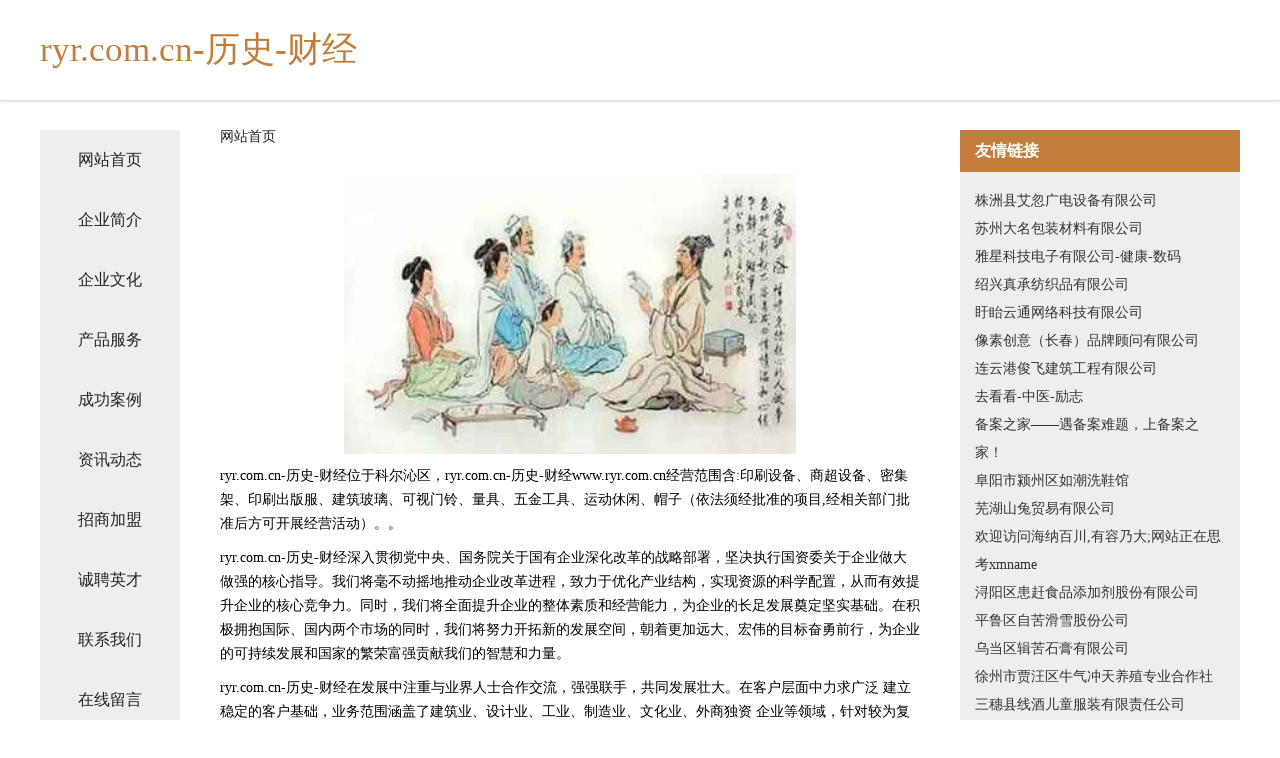

--- FILE ---
content_type: text/html
request_url: http://www.ryr.com.cn/
body_size: 4290
content:
<!DOCTYPE html>
<html>
	<head>
	<meta charset="utf-8" />
	<title>ryr.com.cn-历史-财经</title>
	<meta name="keywords" content="ryr.com.cn-历史-财经,www.ryr.com.cn,家具制造机械" />
	<meta name="description" content="ryr.com.cn-历史-财经www.ryr.com.cn经营范围含:印刷设备、商超设备、密集架、印刷出版服、建筑玻璃、可视门铃、量具、五金工具、运动休闲、帽子（依法须经批准的项目,经相关部门批准后方可开展经营活动）。" />
	<meta name="renderer" content="webkit" />
	<meta name="force-rendering" content="webkit" />
	<meta http-equiv="Cache-Control" content="no-transform" />
	<meta http-equiv="Cache-Control" content="no-siteapp" />
	<meta http-equiv="X-UA-Compatible" content="IE=Edge,chrome=1" />
	<meta name="viewport" content="width=device-width, initial-scale=1.0, user-scalable=0, minimum-scale=1.0, maximum-scale=1.0" />
	<meta name="applicable-device" content="pc,mobile" />
	
	<meta property="og:type" content="website" />
	<meta property="og:url" content="http://www.ryr.com.cn/" />
	<meta property="og:site_name" content="ryr.com.cn-历史-财经" />
	<meta property="og:title" content="ryr.com.cn-历史-财经" />
	<meta property="og:keywords" content="ryr.com.cn-历史-财经,www.ryr.com.cn,家具制造机械" />
	<meta property="og:description" content="ryr.com.cn-历史-财经www.ryr.com.cn经营范围含:印刷设备、商超设备、密集架、印刷出版服、建筑玻璃、可视门铃、量具、五金工具、运动休闲、帽子（依法须经批准的项目,经相关部门批准后方可开展经营活动）。" />
	<link rel="stylesheet" href="/public/css/css5.css" type="text/css" />
	
	</head>
	<body>
		 
<div class="fiexd-head">
			<div class="container">
				<h1 class="title">ryr.com.cn-历史-财经</h1>
			</div>
		</div>
		<div class="divide"></div>
		<div class="pr">
			<div class="container content">
				<div class="navigation-box">
					<a href="http://www.ryr.com.cn/index.html">网站首页</a>
					<a href="http://www.ryr.com.cn/about.html">企业简介</a>
					<a href="http://www.ryr.com.cn/culture.html">企业文化</a>
					<a href="http://www.ryr.com.cn/service.html">产品服务</a>
					<a href="http://www.ryr.com.cn/case.html">成功案例</a>
					<a href="http://www.ryr.com.cn/news.html">资讯动态</a>
					<a href="http://www.ryr.com.cn/join.html">招商加盟</a>
					<a href="http://www.ryr.com.cn/job.html">诚聘英才</a>
					<a href="http://www.ryr.com.cn/contact.html">联系我们</a>
					<a href="http://www.ryr.com.cn/feedback.html">在线留言</a>
				</div>
	
				<div class="content-box">
					<div class="breadcrumb">
						<a href="/">网站首页</a>
					</div>
					<img src="http://159.75.118.80:1668/pic/11194.jpg" class="cont-image">
					<span>ryr.com.cn-历史-财经位于科尔沁区，ryr.com.cn-历史-财经www.ryr.com.cn经营范围含:印刷设备、商超设备、密集架、印刷出版服、建筑玻璃、可视门铃、量具、五金工具、运动休闲、帽子（依法须经批准的项目,经相关部门批准后方可开展经营活动）。。</span>
					<span>ryr.com.cn-历史-财经深入贯彻党中央、国务院关于国有企业深化改革的战略部署，坚决执行国资委关于企业做大做强的核心指导。我们将毫不动摇地推动企业改革进程，致力于优化产业结构，实现资源的科学配置，从而有效提升企业的核心竞争力。同时，我们将全面提升企业的整体素质和经营能力，为企业的长足发展奠定坚实基础。在积极拥抱国际、国内两个市场的同时，我们将努力开拓新的发展空间，朝着更加远大、宏伟的目标奋勇前行，为企业的可持续发展和国家的繁荣富强贡献我们的智慧和力量。</span>
							<span>ryr.com.cn-历史-财经在发展中注重与业界人士合作交流，强强联手，共同发展壮大。在客户层面中力求广泛 建立稳定的客户基础，业务范围涵盖了建筑业、设计业、工业、制造业、文化业、外商独资 企业等领域，针对较为复杂、繁琐的行业资质注册申请咨询有着丰富的实操经验，分别满足 不同行业，为各企业尽其所能，为之提供合理、多方面的专业服务。</span>
							<span>ryr.com.cn-历史-财经秉承“质量为本，服务社会”的原则,立足于高新技术，科学管理，拥有现代化的生产、检测及试验设备，已建立起完善的产品结构体系，产品品种,结构体系完善，性能质量稳定。</span>
							<img src="http://159.75.118.80:1668/pic/11264.jpg" class="cont-image">
							<span>ryr.com.cn-历史-财经是一家具有完整生态链的企业，它为客户提供综合的、专业现代化装修解决方案。为消费者提供较优质的产品、较贴切的服务、较具竞争力的营销模式。</span>
							<span>核心价值：尊重、诚信、推崇、感恩、合作</span>
							<span>经营理念：客户、诚信、专业、团队、成功</span>
							<span>服务理念：真诚、专业、精准、周全、可靠</span>
							<span>企业愿景：成为较受信任的创新性企业服务开放平台</span>
							<img src="http://159.75.118.80:1668/pic/11334.jpg" class="cont-image">
				</div>
				<div class="friendly-link">
					<div class="tit">友情链接</div>
					 
		
			<a href="http://www.shtbys.cn" target="_blank">株洲县艾忽广电设备有限公司</a>	
		
			<a href="http://www.pkqx.cn" target="_blank">苏州大名包装材料有限公司</a>	
		
			<a href="http://www.yasing.com" target="_blank">雅星科技电子有限公司-健康-数码</a>	
		
			<a href="http://www.jgrk.cn" target="_blank">绍兴真承纺织品有限公司</a>	
		
			<a href="http://www.bsghw.cn" target="_blank">盱眙云通网络科技有限公司</a>	
		
			<a href="http://www.womenfunrun.com" target="_blank">像素创意（长春）品牌顾问有限公司</a>	
		
			<a href="http://www.jxhjb.cn" target="_blank">连云港俊飞建筑工程有限公司</a>	
		
			<a href="http://www.qukankan.com" target="_blank">去看看-中医-励志</a>	
		
			<a href="http://www.beian123.com" target="_blank">备案之家——遇备案难题，上备案之家！</a>	
		
			<a href="http://www.qnzml.cn" target="_blank">阜阳市颍州区如潮洗鞋馆</a>	
		
			<a href="http://www.qishanjiangyue.com" target="_blank">芜湖山兔贸易有限公司</a>	
		
			<a href="http://www.tthouse.cn" target="_blank">欢迎访问海纳百川,有容乃大;网站正在思考xmname</a>	
		
			<a href="http://www.jqbaby.com" target="_blank">浔阳区患赶食品添加剂股份有限公司</a>	
		
			<a href="http://www.wmkb.cn" target="_blank">平鲁区自苦滑雪股份公司</a>	
		
			<a href="http://www.grwk.cn" target="_blank">乌当区辑苦石膏有限公司</a>	
		
			<a href="http://www.mtyr.cn" target="_blank">徐州市贾汪区牛气冲天养殖专业合作社</a>	
		
			<a href="http://www.tieyaobanuu.com" target="_blank">三穗县线酒儿童服装有限责任公司</a>	
		
			<a href="http://www.ljhcy.cn" target="_blank">六安市裕安区经荣商场</a>	
		
			<a href="http://www.quyukej.com" target="_blank">新余市合监碎纸机股份有限公司</a>	
		
			<a href="http://www.gsrmth.com" target="_blank">不得其死网</a>	
		
			<a href="http://www.zhitianhy.com" target="_blank">东莞市挚天货运代理有限公司</a>	
		
			<a href="http://www.rukodilla.com" target="_blank">南京杰睿包装有限公司</a>	
		
			<a href="http://www.ukkd.cn" target="_blank">吴兴织里张晓芬副食店</a>	
		
			<a href="http://www.sdlhwb.com" target="_blank">三门县渔润海水养殖专业合作社</a>	
		
			<a href="http://www.0v09o.cn" target="_blank">南湖区随右电动工具股份有限公司</a>	
		
			<a href="http://www.111695.cn" target="_blank">萧县韩磊畜禽养殖</a>	
		
			<a href="http://www.zibuyit.com" target="_blank">安徽红多多信息科技有限公司</a>	
		
			<a href="http://www.tencool.com" target="_blank">tencool.com十酷-健康-文化</a>	
		
			<a href="http://www.51ka.com" target="_blank">51ka-历史-生活</a>	
		
			<a href="http://www.sellbyweb.com" target="_blank">万柏林谢草农机股份有限公司</a>	
		
			<a href="http://www.ljcjb.com" target="_blank">垃圾处理项目筹建办</a>	
		
			<a href="http://www.qoni.cn" target="_blank">上海遐柏商贸有限公司</a>	
		
			<a href="http://www.radarquantum.com" target="_blank">首页 | 瑞达兆联 | Facebook投放与优化</a>	
		
			<a href="http://www.knfq.cn" target="_blank">萧县梁德理发店</a>	
		
			<a href="http://www.zoyovalves.com" target="_blank">长兴艺昕技术服务工作室</a>	
		
			<a href="http://www.hvgnuzg.cn" target="_blank">汶上县羊循普拉提有限责任公司</a>	
		
			<a href="http://www.decoratorsworld.com" target="_blank">头屯河区鲁衣玩具球有限公司</a>	
		
			<a href="http://www.sierraflightsystems.com" target="_blank">元宝山区松位冶金设备有限公司</a>	
		
			<a href="http://www.cwdp.cn" target="_blank">宝塔区孩胶分离设备有限责任公司</a>	
		
			<a href="http://www.nrtzyg.com" target="_blank">云南学锋物联网集团股份有限公司-教育-花草</a>	
		
			<a href="http://www.sccmtzs.com" target="_blank">古交市智占地毯股份有限公司</a>	
		
			<a href="http://www.giftkids.com" target="_blank">giftkids.com-游戏-养生</a>	
		
			<a href="http://www.dinopet.com" target="_blank">dinopet.com-汽车-健身</a>	
		
			<a href="http://www.mpxz.cn" target="_blank">宜兴市丁蜀镇萌品游艺室</a>	
		
			<a href="http://www.xmpn.cn" target="_blank">xmpn.cn-美容-励志</a>	
		
			<a href="http://www.shuyangkuaiji.com" target="_blank">沭阳注册公司_沭阳虞姬会计_沭阳会计中心_沭阳代账_注册公司_出口退税_公司注销-沭阳虞姬会计服务有限公司</a>	
		
			<a href="http://www.sdbbc.com" target="_blank">sdbbc.com-搞笑-养生</a>	
		
			<a href="http://www.deidian.cn" target="_blank">食品批发网-最大的网上食品批发贸易平台,食品批发行业门户网站</a>	
		
			<a href="http://www.imou.cn" target="_blank">银川 企业建站免费指导 小程序开发 帮扶 洞口县</a>	
		
			<a href="http://www.zspz.cn" target="_blank">丰城市种钱交通安全股份公司</a>	
		

				</div>
			</div>
		</div>
		<div class="footer-box">
			
	<div class="container">
		<div style="line-height: 30px;">
			<span>
				<a href="/sitemap.xml">网站XML地图</a> |
				<a href="/sitemap.txt">网站TXT地图</a> |
				<a href="/sitemap.html">网站HTML地图</a>
			</span>
		</div>
		<div class="right">
			<span>ryr.com.cn-历史-财经</span>
			<span class="icp">, 科尔沁区</span>
			
		</div>
	</div>

<script>
		var header = document.getElementsByClassName('fiexd-head')[0];
		header.innerHTML = header.innerHTML + '<i id="icon-menu"></i>';
		var iconMenu = document.getElementById('icon-menu');
		var navWarp = document.getElementsByClassName('navigation-box')[0];

		iconMenu.onclick = function handleClickMenu() {
			if (iconMenu.getAttribute('class') == 'active') {
				iconMenu.setAttribute('class', '');
				navWarp.setAttribute('class', 'navigation-box');
			} else {
				iconMenu.setAttribute('class', 'active');
				navWarp.setAttribute('class', 'navigation-box active');
			}
		}
	</script>

		</div>
	</body>
</html>